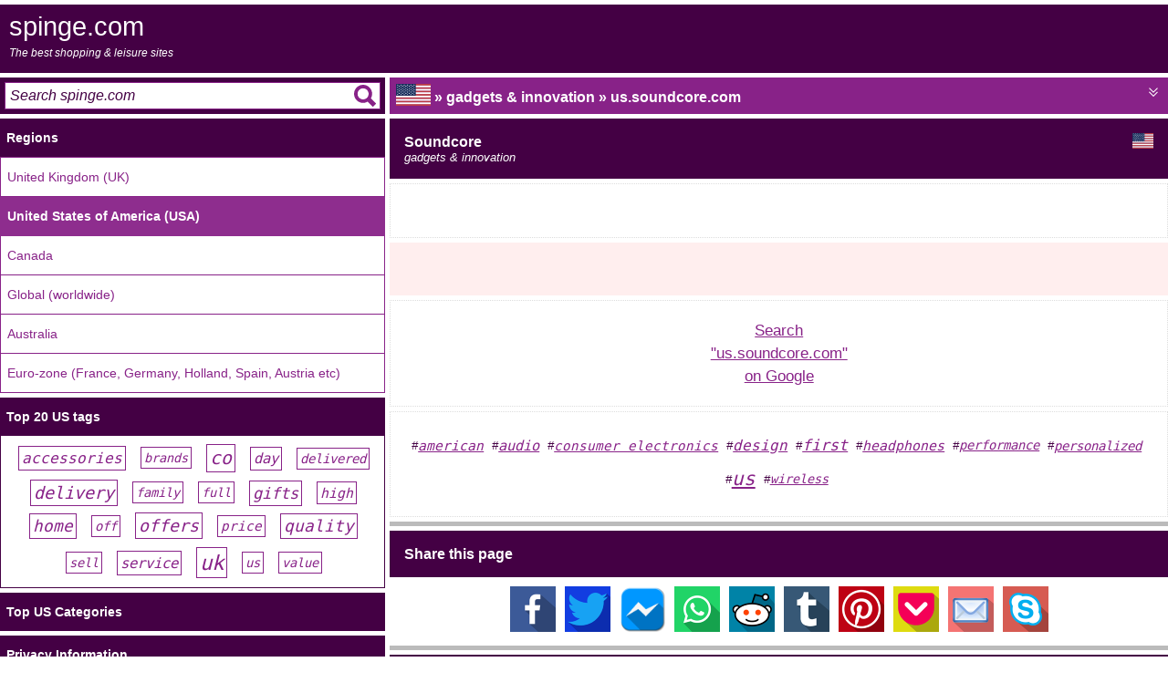

--- FILE ---
content_type: text/html; charset=utf-8
request_url: https://www.spinge.com/gadgets-innovation/Soundcore--5321595.htm
body_size: 5569
content:
<html lang="en" class="%%htcl%%"><head>
<title>Soundcore - us.soundcore.com - US gadgets & innovation</title>
<meta charset="utf-8">
<meta http-equiv="Content-Type" content="text/html; charset=UTF-8">
<meta name="viewport" content="width=device-width, height=device-height, initial-scale=1, user-scalable=no">
<meta name="robots" content="index,follow" />
<meta name="keywords" content="us.soundcore.com,us,first,design,audio,headphones,american,consumer electronics,personalized,performance,wireless,customized,speakers,studio,driver,true wireless,a3909,a3909011,grammy-award,liberty 2 pro,computer & electronics,gadgets & innovation,shop,US,a3909,a3909011,grammy-award,liberty 2 pro,true wireless" />
<meta name="description" content="us.soundcore.com, US gadgets & innovation" />
<meta property="og:title" content="Soundcore">
<meta property="og:description" content="us.soundcore.com - US gadgets & innovation">
<meta property="og:url" content="https://www.spinge.com/gadgets-innovation/Soundcore--5321595.htm">
<meta property="og:image" content="https://www.spinge.com/spinge.com.png">
<meta name="twitter:title" content="Soundcore">
<meta name="twitter:description" content="us.soundcore.com - US gadgets & innovation">
<meta name="twitter:image" content="https://www.spinge.com/spinge.com.png">
<meta name="twitter:card" content="summary_large_image">
<link rel="canonical" content="https://www.spinge.com/gadgets-innovation/Soundcore--5321595.htm" />
<link rel="stylesheet" type="text/css" href="/reboot.css" />
<style>h1{font-size:120%;margin-top:10px;margin-bottom:10px;}</style>
<script type="text/javascript" src="/reboot.js" ASYNC></script>
<meta name="verify-v1" content="+Nzf58T5k0QlQ3BWW4+iDytB7WC32VN8F/qnl1rBe4o=" />
<meta name="verification" content="ab6a843a79c199b4bc0e20acc64fac53" />
<meta name="google-site-verification" content="DOcE-7pu6Y-sXZy9_KedJB3Xis8kAuQryJztghQe5FM" />
<!-- TradeDoubler site verification 1248749 -->
<meta name="msvalidate.01" content="3E34C2519A7206DF8DDEB2BE444B2D0D" />
<script async src="//pagead2.googlesyndication.com/pagead/js/adsbygoogle.js"></script>
<script>
(adsbygoogle = window.adsbygoogle || []).push({
google_ad_client: "ca-pub-3891734730917860",
enable_page_level_ads: true
});
</script><link rel="alternate" href="https://www.spinge.com/gadgets-innovation/Soundcore--5321595.htm" hreflang="en-us" />


</head>
<body>
<div id="outer">

<div id="main" class="controls">
<div class="buts"><div id="mbut"></div></div>
spinge.com
<div id="strap">The best shopping &amp; leisure sites</div>
<div class="banstrip"></div>
</div>
<div id="row2">
<div id="menu" class="controls">
<form id="query" class="controls" method="get" onsubmit="return query()">
<input type="text" id="q" onfocus="window.inq=1;" onblur="delete window.inq" placeholder="Search spinge.com"/>
</form>
<hr />
<a href="/web-directory.htm"><h3>Regions</h3></a><a href="/shopping-and-leisure/UK.htm" class="chnk">United Kingdom (UK)</a><a href="/shopping-and-leisure/US.htm" class="chnk nth sel">United States of America (USA)</a><a href="/shopping-and-leisure/CA.htm" class="chnk nth">Canada</a><a href="/shopping-and-leisure/world.htm" class="chnk nth">Global (worldwide)</a><a href="/shopping-and-leisure/AU.htm" class="chnk nth">Australia</a><a href="/shopping-and-leisure/EU.htm" class="chnk nth">Euro-zone (France, Germany, Holland, Spain, Austria etc)</a><hr /><a href="/tags-us.htm"><h3>Top 20 US tags</h3></a><div class="cloud"> <span class="hash">#</span><a style="font-size:100.5%;" href="/tags-us/accessories.htm">accessories</a>  <span class="hash">#</span><a style="font-size:85%;" href="/tags-us/brands.htm">brands</a>  <span class="hash">#</span><a style="font-size:123.7%;" href="/tags-us/co.htm">co</a>  <span class="hash">#</span><a style="font-size:96.7%;" href="/tags-us/day.htm">day</a>  <span class="hash">#</span><a style="font-size:87.9%;" href="/tags-us/delivered.htm">delivered</a>  <span class="hash">#</span><a style="font-size:116.1%;" href="/tags-us/delivery.htm">delivery</a>  <span class="hash">#</span><a style="font-size:86.2%;" href="/tags-us/family.htm">family</a>  <span class="hash">#</span><a style="font-size:85.5%;" href="/tags-us/full.htm">full</a>  <span class="hash">#</span><a style="font-size:107.2%;" href="/tags-us/gifts.htm">gifts</a>  <span class="hash">#</span><a style="font-size:92.8%;" href="/tags-us/high.htm">high</a>  <span class="hash">#</span><a style="font-size:110.5%;" href="/tags-us/home.htm">home</a>  <span class="hash">#</span><a style="font-size:87.8%;" href="/tags-us/off.htm">off</a>  <span class="hash">#</span><a style="font-size:114.1%;" href="/tags-us/offers.htm">offers</a>  <span class="hash">#</span><a style="font-size:89.7%;" href="/tags-us/price.htm">price</a>  <span class="hash">#</span><a style="font-size:110.9%;" href="/tags-us/quality.htm">quality</a>  <span class="hash">#</span><a style="font-size:86.1%;" href="/tags-us/sell.htm">sell</a>  <span class="hash">#</span><a style="font-size:97.7%;" href="/tags-us/service.htm">service</a>  <span class="hash">#</span><a style="font-size:140%;" href="/tags-us/uk.htm">uk</a>  <span class="hash">#</span><a style="font-size:86.6%;" href="/tags-us/us.htm">us</a>  <span class="hash">#</span><a style="font-size:85.9%;" href="/tags-us/value.htm">value</a> </div><hr /><a href="/shopping-and-leisure/US.htm"><h3>Top US Categories</h3></a>
<hr />
<a href="/privacy.htm"><h3>Privacy Information</h3></a>
<hr />
</div><div id="panel">
<div id="buffer"></div>
<div id="sub" class="controls">
<div class="buts">
<div id="sbut"></div>
</div>
<img class="flagus" title="United States of America (USA)"/> &raquo; gadgets & innovation &raquo; us.soundcore.com
</div>
<div id="submenu" class="controls"><div id="rbuts" class="buts"><a href="/shopping-and-leisure/UK/gadgets-&-innovation.htm"><div><img class="flaguk" title="UK shopping & leisure sites" /></div></a><a href="/shopping-and-leisure/US/gadgets-&-innovation.htm"><div class="sel"><img class="flagus" title="US shopping & leisure sites" /></div></a><a href="/shopping-and-leisure/CA/gadgets-&-innovation.htm"><div><img class="flagca" title="CA shopping & leisure sites" /></div></a><a href="/shopping-and-leisure/world/gadgets-&-innovation.htm"><div><img class="flagworld" title="world shopping & leisure sites" /></div></a><a href="/shopping-and-leisure/AU/gadgets-&-innovation.htm"><div><img class="flagau" title="AU shopping & leisure sites" /></div></a><a href="/shopping-and-leisure/EU/gadgets-&-innovation.htm"><div><img class="flageu" title="EU shopping & leisure sites" /></div></a></div>
<hr /><a href="/shopping-and-leisure/US/gadgets-&-innovation.htm"><h3>US &raquo; gadgets & innovation</h3></a><a href="/gadgets-innovation/Soundcore--5321595.htm" class="chnk  sel">Soundcore</a><hr /><a href="/tags-us/us.htm"><h3>#us</h3></a><a href="/gadgets-innovation/TV-Cables--undefined.htm" class="chnk">TV Cables</a><a href="/gardening-and-DIY/Tooled-Up-branded-DIY-Trade-Tools-at-discount-prices--AW496.htm" class="chnk nth">Tooled Up - branded DIY & Trade Tools at discount prices</a><a href="/house-and-home/Lights4Fun-christmas-rope-fairy-lights--undefined.htm" class="chnk nth">Lights4Fun - christmas / rope / fairy lights</a><a href="/gadgets-innovation/Soundcore--5321595.htm" class="chnk nth sel">Soundcore</a><hr /><a href="/tags-us/first.htm"><h3>#first</h3></a><a href="/gardening-and-DIY/Tooled-Up-branded-DIY-Trade-Tools-at-discount-prices--AW496.htm" class="chnk">Tooled Up - branded DIY & Trade Tools at discount prices</a><a href="/gadgets-innovation/Soundcore--5321595.htm" class="chnk nth sel">Soundcore</a><hr /><a href="/tags-us/design.htm"><h3>#design</h3></a><a href="/precious-gifts/Purely-Diamonds-jewellery-platinum-yellow-white-gold--undefined.htm" class="chnk">Purely Diamonds - jewellery (platinum, yellow & white gold)</a><a href="/gadgets-innovation/Soundcore--5321595.htm" class="chnk nth sel">Soundcore</a>
</div>
<div id="fade" class="controls"></div>
<div id="body">

<div class="coTitle box"><img class="flagus" />Soundcore<i><br />gadgets & innovation</i></div><div class="box coDetail"><div class="inset insB"><iframe src="/phold.htm" border="0" iframeborder="0"></iframe></div><div class="inset insW"><iframe src="/ood.htm" iframeborder="0" frameborder="0"></iframe></div><a href="https://www.google.co.uk/search?q=us.soundcore.com&sa=Search&client=pub-3891734730917860&forid=1&channel=1525837228&ie=ISO-8859-1&oe=ISO-8859-1&num=3&cof=GALT%3A%23008000%3BGL%3A1%3BDIV%3A%23336699%3BVLC%3A663399%3BAH%3Acenter%3BBGC%3AFFFFFF%3BLBGC%3A336699%3BALC%3A0000FF%3BLC%3A0000FF%3BT%3A000000%3BGFNT%3A0000FF%3BGIMP%3A0000FF%3BFORID%3A1&hl=en" class="inset insA insHi" target="_blank" rel="nofollow">Search<br />"us.soundcore.com"<br />on Google</a><div class="inset insA"><div class="cloud"> <span class="hash">#</span><a style="font-size:91.3%;" href="/tags/american.htm">american</a>  <span class="hash">#</span><a style="font-size:95.3%;" href="/tags/audio.htm">audio</a>  <span class="hash">#</span><a style="font-size:89.1%;" href="/tags/consumer-electronics.htm">consumer electronics</a>  <span class="hash">#</span><a style="font-size:99.7%;" href="/tags/design.htm">design</a>  <span class="hash">#</span><a style="font-size:104.9%;" href="/tags/first.htm">first</a>  <span class="hash">#</span><a style="font-size:92.4%;" href="/tags/headphones.htm">headphones</a>  <span class="hash">#</span><a style="font-size:86.7%;" href="/tags/performance.htm">performance</a>  <span class="hash">#</span><a style="font-size:87.7%;" href="/tags/personalized.htm">personalized</a>  <span class="hash">#</span><a style="font-size:130%;" href="/tags/us.htm">us</a>  <span class="hash">#</span><a style="font-size:85%;" href="/tags/wireless.htm">wireless</a> </div></div></div><div class="edend"></div><div class="coTitle box">Share this page</div>
	<div class="scrmen"><a rel="nofollow" href="https://www.facebook.com/sharer.php?u=https%3A%2F%2Fwww.spinge.com%2Fgadgets-innovation%2FSoundcore--5321595.htm" title="Share to FaceBook" target="_blank" class="first"><img src="/shico/facebook.png" alt="Share to FaceBook" /></a><a rel="nofollow" href="https://twitter.com/intent/tweet?url=https%3A%2F%2Fwww.spinge.com%2Fgadgets-innovation%2FSoundcore--5321595.htm&text=Soundcore%20%3A%20us.soundcore.com%2C%20US%20gadgets%20%26%20innovation..&hashtags=us%2Cfirst%2Cdesign%2Caudio" title="Share to Twitter" target="_blank"><img src="/shico/twitter.png" alt="Share to Twitter" /></a><a rel="nofollow" href="fb-messenger://share/?link= https%3A%2F%2Fwww.spinge.com%2Fgadgets-innovation%2FSoundcore--5321595.htm" title="Share to Messenger" target="_blank"><img src="/shico/messenger.png" alt="Share to Messenger" /></a><a rel="nofollow" href="https://wa.me/?text=Soundcore%20%3A%20us.soundcore.com%2C%20US%20gadgets%20%26%20innovation..%20-%20https%3A%2F%2Fwww.spinge.com%2Fgadgets-innovation%2FSoundcore--5321595.htm" title="Share to WhatsApp" target="_blank"><img src="/shico/whatsapp.png" alt="Share to WhatsApp" /></a><a rel="nofollow" href="https://reddit.com/submit?url=https%3A%2F%2Fwww.spinge.com%2Fgadgets-innovation%2FSoundcore--5321595.htm&title=Soundcore" title="Share to Reddit" target="_blank"><img src="/shico/reddit.png" alt="Share to Reddit" /></a><a rel="nofollow" href="https://www.tumblr.com/widgets/share/tool?canonicalUrl=https%3A%2F%2Fwww.spinge.com%2Fgadgets-innovation%2FSoundcore--5321595.htm&title=Soundcore&caption=us.soundcore.com%2C%20US%20gadgets%20%26%20innovation..&tags=us%2Cfirst%2Cdesign%2Caudio" title="Share to Tumblr" target="_blank"><img src="/shico/tumblr.png" alt="Share to Tumblr" /></a><a rel="nofollow" href="https://pinterest.com/pin/create/button/?url=https%3A%2F%2Fwww.spinge.com%2Fgadgets-innovation%2FSoundcore--5321595.htm" title="Share to Pinterest" target="_blank"><img src="/shico/pinterest.png" alt="Share to Pinterest" /></a><a rel="nofollow" href="https://getpocket.com/edit?url=https%3A%2F%2Fwww.spinge.com%2Fgadgets-innovation%2FSoundcore--5321595.htm" title="Share to Pocket" target="_blank"><img src="/shico/getpocket.png" alt="Share to Pocket" /></a><a rel="nofollow" href="/cdn-cgi/l/email-protection#[base64]" title="Share to EMail" target="_blank"><img src="/shico/email.png" alt="Share to EMail" /></a><a rel="nofollow" href="https://web.skype.com/share?url=https%3A%2F%2Fwww.spinge.com%2Fgadgets-innovation%2FSoundcore--5321595.htm&text=Soundcore%20%3A%20us.soundcore.com%2C%20US%20gadgets%20%26%20innovation.." title="Share to Skype" target="_blank"><img src="/shico/skype.png" alt="Share to Skype" /></a></div><div class="edend"></div><div class="coTitle box" id="tbtop" onclick="window.mode('tbox')"><span class="ico"></span>Mis-typed your search?</div>
		<div class="sm inset" id="tbox">us.soundcore.com su.soundcore.com u.ssoundcore.com uss.oundcore.com us.osundcore.com us.suondcore.com us.sonudcore.com us.soudncore.com us.souncdore.com us.soundocre.com us.soundcroe.com us.soundcoer.com us.soundcor.ecom us.soundcorec.om us.soundcore.ocm us.soundcore.cmo .susoundcore.com usos.undcore.com us.uosndcore.com us.snuodcore.com us.sodnucore.com us.soucdnore.com us.sounocdre.com us.soundroce.com us.soundcero.com us.soundco.ercom us.soundcorc.eom us.soundcoreoc.m us.soundcore.moc ss.uoundcore.com uo.ssundcore.com ususo.ndcore.com us.nousdcore.com us.sdunocore.com us.socnduore.com us.souodcnre.com us.sounrcode.com us.soundeorc.com us.soundc.reocom us.soundcoce.rom us.soundcoro.cem us.soundcoremco. s.suoundcore.com uos.sundcore.com usuos.ndcore.com us.nuosdcore.com us.sdnuocore.com us.socdnuore.com us.souocdnre.com us.sounrocde.com us.sounderoc.com us.soundc.erocom us.soundcoc.erom us.soundcoroc.em us.soundcoremoc. sus.oundcore.com su.osundcore.com su.suondcore.com su.sonudcore.com su.soudncore.com su.souncdore.com su.soundocre.com su.soundcroe.com su.soundcoer.com su.soundcor.ecom su.soundcorec.om su.soundcore.ocm su.soundcore.cmo u.sosundcore.com u.ssuondcore.com u.ssonudcore.com u.ssoudncore.com u.ssouncdore.com u.ssoundocre.com u.ssoundcroe.com u.ssoundcoer.com u.ssoundcor.ecom u.ssoundcorec.om u.ssoundcore.ocm u.ssoundcore.cmo uss.uondcore.com uss.onudcore.com uss.oudncore.com uss.ouncdore.com uss.oundocre.com uss.oundcroe.com uss.oundcoer.com uss.oundcor.ecom uss.oundcorec.om uss.oundcore.ocm uss.oundcore.cmo us.osnudcore.com us.osudncore.com us.osuncdore.com us.osundocre.com us.osundcroe.com us.osundcoer.com us.osundcor.ecom us.osundcorec.om us.osundcore.ocm us.osundcore.cmo us.suodncore.com us.suoncdore.com us.suondocre.com us.suondcroe.com us.suondcoer.com us.suondcor.ecom us.suondcorec.om us.suondcore.ocm us.suondcore.cmo us.sonucdore.com us.sonudocre.com us.sonudcroe.com us.sonudcoer.com us.sonudcor.ecom us.sonudcorec.om us.sonudcore.ocm us.sonudcore.cmo us.soudnocre.com us.soudncroe.com us.soudncoer.com us.soudncor.ecom us.soudncorec.om us.soudncore.ocm us.soudncore.cmo us.souncdroe.com us.souncdoer.com us.souncdor.ecom us.souncdorec.om us.souncdore.ocm us.souncdore.cmo us.soundocer.com us.soundocr.ecom us.soundocrec.om us.soundocre.ocm us.soundocre.cmo us.soundcro.ecom us.soundcroec.om us.soundcroe.ocm us.soundcroe.cmo us.soundcoerc.om us.soundcoer.ocm us.soundcoer.cmo us.soundcor.eocm us.soundcor.ecmo us.soundcorec.mo s.usoundcore.com u.ssoundcore.com usso.undcore.com us.ousndcore.com us.sunodcore.com us.sonducore.com us.soudcnore.com us.souncodre.com us.soundorce.com us.soundcreo.com us.soundcoe.rcom us.soundcor.ceom us.soundcoreco.m us.soundcore.omc .ussoundcore.com uss.oundcore.com uso.sundcore.com us.usondcore.com us.snoudcore.com us.soduncore.com us.soucndore.com us.sounodcre.com us.soundrcoe.com us.soundceor.com us.soundco.recom us.soundcorce.om us.soundcoreo.cm us.soundcore.mco s.soundcore.com u.soundcore.com ussoundcore.com us.oundcore.com us.sundcore.com us.sondcore.com us.soudcore.com us.souncore.com us.soundore.com us.soundcre.com us.soundcoe.com us.soundcor.com us.soundcorecom us.soundcore.om us.soundcore.cm us.soundcore.co uus.soundcore.com uss.soundcore.com us..soundcore.com us.ssoundcore.com us.sooundcore.com us.souundcore.com us.sounndcore.com us.sounddcore.com us.soundccore.com us.soundcoore.com us.soundcorre.com us.soundcoree.com us.soundcore..com us.soundcore.ccom us.soundcore.coom us.soundcore.comm ys.soundcore.com is.soundcore.com ua.soundcore.com ud.soundcore.com us.aoundcore.com us.doundcore.com us.siundcore.com us.spundcore.com us.soyndcore.com us.soindcore.com us.soubdcore.com us.soumdcore.com us.sounscore.com us.sounfcore.com us.soundxore.com us.soundvore.com us.soundcire.com us.soundcpre.com us.soundcoee.com us.soundcote.com us.soundcorw.com us.soundcorr.com us.soundcore.xom us.soundcore.vom us.soundcore.cim us.soundcore.cpm us.soundcore.con uys.soundcore.com uis.soundcore.com usa.soundcore.com usd.soundcore.com us.saoundcore.com us.sdoundcore.com us.soiundcore.com us.sopundcore.com us.souyndcore.com us.souindcore.com us.sounbdcore.com us.sounmdcore.com us.soundscore.com us.soundfcore.com us.soundcxore.com us.soundcvore.com us.soundcoire.com us.soundcopre.com us.soundcoree.com us.soundcorte.com us.soundcorew.com us.soundcorer.com us.soundcore.cxom us.soundcore.cvom us.soundcore.coim us.soundcore.copm us.soundcore.comn yus.soundcore.com ius.soundcore.com uas.soundcore.com uds.soundcore.com us.asoundcore.com us.dsoundcore.com us.sioundcore.com us.spoundcore.com us.soyundcore.com us.soiundcore.com us.soubndcore.com us.soumndcore.com us.sounsdcore.com us.sounfdcore.com us.soundxcore.com us.soundvcore.com us.soundciore.com us.soundcpore.com us.soundcoere.com us.soundcotre.com us.soundcorwe.com us.soundcorre.com us.soundcore.xcom us.soundcore.vcom us.soundcore.ciom us.soundcore.cpom us.soundcore.conm sy.soundcore.com y.ssoundcore.com yss.oundcore.com ys.osundcore.com ys.suondcore.com ys.sonudcore.com ys.soudncore.com ys.souncdore.com ys.soundocre.com ys.soundcroe.com ys.soundcoer.com ys.soundcor.ecom ys.soundcorec.om ys.soundcore.ocm ys.soundcore.cmo si.soundcore.com i.ssoundcore.com iss.oundcore.com is.osundcore.com is.suondcore.com is.sonudcore.com is.soudncore.com is.souncdore.com is.soundocre.com is.soundcroe.com is.soundcoer.com is.soundcor.ecom is.soundcorec.om is.soundcore.ocm is.soundcore.cmo au.soundcore.com u.asoundcore.com uas.oundcore.com ua.osundcore.com ua.suondcore.com ua.sonudcore.com ua.soudncore.com ua.souncdore.com ua.soundocre.com ua.soundcroe.com ua.soundcoer.com ua.soundcor.ecom ua.soundcorec.om ua.soundcore.ocm ua.soundcore.cmo du.soundcore.com u.dsoundcore.com uds.oundcore.com ud.osundcore.com ud.suondcore.com ud.sonudcore.com ud.soudncore.com ud.souncdore.com ud.soundocre.com ud.soundcroe.com ud.soundcoer.com ud.soundcor.ecom ud.soundcorec.om ud.soundcore.ocm ud.soundcore.cmo su.aoundcore.com u.saoundcore.com usa.oundcore.com us.oaundcore.com us.auondcore.com us.aonudcore.com us.aoudncore.com us.aouncdore.com us.aoundocre.com us.aoundcroe.com us.aoundcoer.com us.aoundcor.ecom us.aoundcorec.om us.aoundcore.ocm us.aoundcore.cmo su.doundcore.com u.sdoundcore.com usd.oundcore.com us.odundcore.com us.duondcore.com us.donudcore.com us.doudncore.com us.douncdore.com us.doundocre.com us.doundcroe.com us.doundcoer.com us.doundcor.ecom us.doundcorec.om us.doundcore.ocm us.doundcore.cmo su.siundcore.com u.ssiundcore.com uss.iundcore.com us.isundcore.com us.suindcore.com us.sinudcore.com us.siudncore.com us.siuncdore.com us.siundocre.com us.siundcroe.com us.siundcoer.com us.siundcor.ecom us.siundcorec.om us.siundcore.ocm us.siundcore.cmo su.spundcore.com u.sspundcore.com uss.pundcore.com us.psundcore.com us.supndcore.com us.spnudcore.com us.spudncore.com us.spuncdore.com us.spundocre.com us.spundcroe.com us.spundcoer.com us.spundcor.ecom us.spundcorec.om us.spundcore.ocm us.spundcore.cmo su.soyndcore.com u.ssoyndcore.com uss.oyndcore.com us.osyndcore.com us.syondcore.com us.sonydcore.com us.soydncore.com us.soyncdore.com us.soyndocre.com us.soyndcroe.com us.soyndcoer.com us.soyndcor.ecom us.soyndcorec.om us.soyndcore.ocm us.soyndcore.cmo su.soindcore.com u.ssoindcore.com uss.oindcore.com us.osindcore.com us.siondcore.com us.sonidcore.com us.soidncore.com us.soincdore.com us.soindocre.com us.soindcroe.com us.soindcoer.com us.soindcor.ecom us.soindcorec.om us.soindcore.ocm us.soindcore.cmo su.soubdcore.com u.ssoubdcore.com uss.oubdcore.com us.osubdcore.com us.suobdcore.com us.sobudcore.com us.soudbcore.com us.soubcdore.com us.soubdocre.com us.soubdcroe.com us.soubdcoer.com us.soubdcor.ecom us.soubdcorec.om us.soubdcore.ocm us.soubdcore.cmo su.soumdcore.com u.ssoumdcore.com uss.oumdcore.com us.osumdcore.com us.suomdcore.com us.somudcore.com us.soudmcore.com us.soumcdore.com us.soumdocre.com us.soumdcroe.com us.soumdcoer.com us.soumdcor.ecom us.soumdcorec.om us.soumdcore.ocm us.soumdcore.cmo su.sounscore.com u.ssounscore.com uss.ounscore.com us.osunscore.com us.suonscore.com us.sonuscore.com us.sousncore.com us.souncsore.com us.sounsocre.com us.sounscroe.com us.sounscoer.com us.sounscor.ecom us.sounscorec.om us.sounscore.ocm us.sounscore.cmo su.sounfcore.com u.ssounfcore.com uss.ounfcore.com us.osunfcore.com us.suonfcore.com us.sonufcore.com us.soufncore.com us.souncfore.com us.sounfocre.com us.sounfcroe.com us.sounfcoer.com us.sounfcor.ecom us.sounfcorec.om us.sounfcore.ocm us.sounfcore.cmo su.soundxore.com u.ssoundxore.com uss.oundxore.com us.osundxore.com us.suondxore.com us.sonudxore.com us.soudnxore.com us.sounxdore.com us.soundoxre.com us.soundxroe.com us.soundxoer.com us.soundxor.ecom us.soundxorec.om us.soundxore.ocm us.soundxore.cmo su.soundvore.com u.ssoundvore.com uss.oundvore.com us.osundvore.com us.suondvore.com us.sonudvore.com us.soudnvore.com us.sounvdore.com us.soundovre.com us.soundvroe.com us.soundvoer.com us.soundvor.ecom us.soundvorec.om us.soundvore.ocm us.soundvore.cmo su.soundcire.com u.ssoundcire.com uss.oundcire.com us.osundcire.com us.suondcire.com us.sonudcire.com us.soudncire.com us.souncdire.com us.soundicre.com us.soundcrie.com us.soundcier.com us.soundcir.ecom us.soundcirec.om us.soundcire.ocm us.soundcire.cmo su.soundcpre.com u.ssoundcpre.com uss.oundcpre.com us.osundcpre.com us.suondcpre.com us.sonudcpre.com us.soudncpre.com us.souncdpre.com us.soundpcre.com us.soundcrpe.com us.soundcper.com us.soundcpr.ecom us.soundcprec.om us.soundcpre.ocm us.soundcpre.cmo su.soundcoee.com u.ssoundcoee.com uss.oundcoee.com us.osundcoee.com us.suondcoee.com us.sonudcoee.com us.soudncoee.com us.souncdoee.com us.soundocee.com us.soundceoe.com us.soundcoe.ecom us.soundcoeec.om us.soundcoee.ocm us.soundcoee.cmo su.soundcote.com u.ssoundcote.com uss.oundcote.com us.osundcote.com us.suondcote.com us.sonudcote.com us.soudncote.com us.souncdote.com us.soundocte.com us.soundctoe.com us.soundcoet.com us.soundcot.ecom us.soundcotec.om us.soundcote.ocm us.soundcote.cmo su.soundcorw.com u.ssoundcorw.com uss.oundcorw.com us.osundcorw.com us.suondcorw.com us.sonudcorw.com us.soudncorw.com us.souncdorw.com us.soundocrw.com us.soundcrow.com us.soundcowr.com us.soundcor.wcom us.soundcorwc.om us.soundcorw.ocm us.soundcorw.cmo su.soundcorr.com u.ssoundcorr.com uss.oundcorr.com us.osundcorr.com us.suondcorr.com us.sonudcorr.com us.soudncorr.com us.souncdorr.com us.soundocrr.com us.soundcror.com us.soundcor.rcom us.soundcorrc.om us.soundcorr.ocm us.soundcorr.cmo su.soundcore.xom u.ssoundcore.xom uss.oundcore.xom us.osundcore.xom us.suondcore.xom us.sonudcore.xom us.soudncore.xom us.souncdore.xom us.soundocre.xom us.soundcroe.xom us.soundcoer.xom us.soundcor.exom us.soundcorex.om us.soundcore.oxm us.soundcore.xmo su.soundcore.vom u.ssoundcore.vom uss.oundcore.vom us.osundcore.vom us.suondcore.vom us.sonudcore.vom us.soudncore.vom us.souncdore.vom us.soundocre.vom us.soundcroe.vom us.soundcoer.vom us.soundcor.evom us.soundcorev.om us.soundcore.ovm us.soundcore.vmo su.soundcore.cim u.ssoundcore.cim uss.oundcore.cim us.osundcore.cim us.suondcore.cim us.sonudcore.cim us.soudncore.cim us.souncdore.cim us.soundocre.cim us.soundcroe.cim us.soundcoer.cim us.soundcor.ecim us.soundcorec.im us.soundcore.icm us.soundcore.cmi su.soundcore.cpm u.ssoundcore.cpm uss.oundcore.cpm us.osundcore.cpm us.suondcore.cpm us.sonudcore.cpm us.soudncore.cpm us.souncdore.cpm us.soundocre.cpm us.soundcroe.cpm us.soundcoer.cpm us.soundcor.ecpm us.soundcorec.pm us.soundcore.pcm us.soundcore.cmp su.soundcore.con u.ssoundcore.con uss.oundcore.con us.osundcore.con us.suondcore.con us.sonudcore.con us.soudncore.con us.souncdore.con us.soundocre.con us.soundcroe.con us.soundcoer.con us.soundcor.econ us.soundcorec.on us.soundcore.ocn us.soundcore.cno           </div><div class="edend"></div>
</div>
</div>
</div>
</div>
<script data-cfasync="false" src="/cdn-cgi/scripts/5c5dd728/cloudflare-static/email-decode.min.js"></script><script src="https://cdn.jsdelivr.net/npm/lozad/dist/lozad.min.js"></script>
<script>lozad('.lozad', {loaded:function(el){
try { var img = new Image(); img.src = el.getAttribute('data-src');
img.addEventListener('error', function(e){ el.style.display='none'; }, false);
}catch(e){console.log(e);}
if(typeof el.onload=='function')el.onload(el);
}}).observe();</script>
<script defer src="https://static.cloudflareinsights.com/beacon.min.js/vcd15cbe7772f49c399c6a5babf22c1241717689176015" integrity="sha512-ZpsOmlRQV6y907TI0dKBHq9Md29nnaEIPlkf84rnaERnq6zvWvPUqr2ft8M1aS28oN72PdrCzSjY4U6VaAw1EQ==" data-cf-beacon='{"version":"2024.11.0","token":"4fe8459f969a41889775c7b99506bd92","r":1,"server_timing":{"name":{"cfCacheStatus":true,"cfEdge":true,"cfExtPri":true,"cfL4":true,"cfOrigin":true,"cfSpeedBrain":true},"location_startswith":null}}' crossorigin="anonymous"></script>
</body>
</html>



--- FILE ---
content_type: text/html; charset=utf-8
request_url: https://www.google.com/recaptcha/api2/aframe
body_size: 269
content:
<!DOCTYPE HTML><html><head><meta http-equiv="content-type" content="text/html; charset=UTF-8"></head><body><script nonce="IBWhGe0HVjLjDgnGU0I33g">/** Anti-fraud and anti-abuse applications only. See google.com/recaptcha */ try{var clients={'sodar':'https://pagead2.googlesyndication.com/pagead/sodar?'};window.addEventListener("message",function(a){try{if(a.source===window.parent){var b=JSON.parse(a.data);var c=clients[b['id']];if(c){var d=document.createElement('img');d.src=c+b['params']+'&rc='+(localStorage.getItem("rc::a")?sessionStorage.getItem("rc::b"):"");window.document.body.appendChild(d);sessionStorage.setItem("rc::e",parseInt(sessionStorage.getItem("rc::e")||0)+1);localStorage.setItem("rc::h",'1768412351496');}}}catch(b){}});window.parent.postMessage("_grecaptcha_ready", "*");}catch(b){}</script></body></html>

--- FILE ---
content_type: text/css; charset=utf-8
request_url: https://www.spinge.com/reboot.css
body_size: 2545
content:
#preca, .sdefer {display:none;}
#Xall {width:100%;position:absolute;height:100%;background:red;}
*{box-sizing:border-box;font-size:14px;line-height:1.2;font-family:verdana,arial,sans-serif;padding:0;margin:0;}
img, a, div {border:0;}
a{}
@media screen and (min-width: 800px) {
*{font-size:14px;}
}
@media screen and (min-width: 1200px) {
*{font-size:16px;}
}
@media screen and (min-width: 1400px) {
*{font-size:18px;}
}
iframe {height:18px;width:100%;border:0;margin:0;}
iframe.wan {height:80px;}
body{padding:0;margin:0;border:0;background:white}
#body{text-align:center;}
.box {width:100%;padding:5px;margin:0;border-left:1px solid #404; border-right:1px solid #404;border-bottom:1px solid #404;clear:both;display:block;}
.flr {float:right;}
.box hemmed {border-top:0;}
.box complete {border-bottom:1px solid #404;}
#menu a, #submenu a, .inset a, span.hash, .cloud {line-height:2 !important;vertical-align:middle;}
span.hash {font-weight:xbold;font-size:80%;font-style:italic;text-decoration:none;}
#menu h3 a {font-size:90%;}
.cloud {font-style:italic;}
.inset {border:1px dotted #DDD;padding:20px;Xmargin:10px;margin-top:5px;font-size:105%;display:block;vertical-align:middle;line-height:1.5;overflow:hidden;}
.insA {text-align:center;}
.insA .img{border-bottom:5px solid #404;padding-bottom:10px;width:auto;height:auto;max-width:100%;display:inline-block;margin:10px;margin-left:auto;margin-right:auto;overflow-x:auto;}
.insB {text-align:justify;}
p{border:1px dotted #DDD;padding:20px;margin:10px;font-size:105%;display:block;vertical-align:middle;line-height:1.5;overflow:hidden;text-align:justify;}
.insC {text-align:left;}
.insM{text-align:right;font-size:80%;}
a.isM{float:right;font-size:80%;margin-left:15px;}
.link {cursor:pointer;}
.XinsHi {border:1px solid #404;border-left:0px;border-right:0px;}
.XinsHi {Xborder:1px dashed #404;padding:12px;border-left:0;border-right:0;padding-left:0;padding-right:0;}
.insW{border:0;background:#FEE; color:red;font-style:italic;text-align:center;}
.sm {font-size:70%;color:#AAA;}
.inset.sm {margin:5px;}
#tbtop .ico{float:right;background-image:url('minimenu2.svg');background-repeat:no-repeat;background-size:10px 10px;background-position:right;display:inline-block;width:16px;height:16px;}
#tbox{display:none;height:50%;overflow-y:auto;}
body.tbox #tbtop .ico{background-image:url('minimenu2_alt.svg');}
body.tbox #tbox {display:block !important;}
a.sel {text-decoration:none;font-weight:bold;cursor:default;opacity:0.95;}
a {white-space:normal;}
.coTitle{text-align:left;border:1px solid #404;margin-top:1px;background:#404;color:#fff;height:auto;font-size:100%;padding:15px;font-weight:bold;}
.coTitle a{color:#fff;font-size:100%;}
.coTitle a:visited{color:#fff}
.coTitle img {float:right;height:17px;width:auto;margin-left:2px;}
.coTitle h2 {text-align:left;font-size:130%;display:inline-block;}
.coTitle i {font-weight:normal;font-size:80%;}
.coDetail{background:white;color:#404;margin-bottom:0px;padding-top:0px;}
.coDetail {border:0;margin:0;}
.coDetail a{color:#828;}
.coDetail a.sel{color:#404;}
.coDetail a:visited{color:#828}
.coDetail img {display:block;margin:auto;}
.coDomain{background:#828;color:#fff;text-align:center;font-size:120%; margin-bottom:8px;}
.coDomain a{color:#fff}
.coDomain a.sel{color:#fff}
.coDomain a:visited{color:#fff}
.coTags{background:white;color:#404;text-align:center;}
.coTags a, .inset .cloud a{color:#828}
.coTags a.sel, .inset .cloud a.sel{color:#404 !important;}
.coTags a:visited, .inset .cloud a:visited{color:#828;}
.coTags img {float:right;height:14px;width:auto;margin-left:2px;}
#sub {height:40px;}
.spacer{display:none;height:7px;}
#submenu .spacer {display:block;background:white}
h2.stri, h3.stri, h2.info {margin-top:0px;margin-bottom:0px;padding:7px;color:#fff;background:#404;text-align:center;border:0;vertical-align:middle;margin-top:1px;}
h2.Xdub, h2.info {border-top:8px solid #404;margin-top:1px;height:60px;}
h2.info {font-size:130%; margin-top:0;background:#828;color:#fff;border-top:0;padding-top:8px;height:40px;}
h3.stri {text-align:left;}
h2.stri {font-size:90%}
h2.stri.dub {height:48px;}
h2.stri a{color:#fff;font-size:90%;text-decoration:none;vertical-align:middle;display:inline-block;width:80px;background:#828;padding:7px;text-align:center;height:34px;}
.dum {display:inline-block;width:80px;padding:10px;height:34px}
h2.stri a:visited{color:#fff}
h2 i {font-size:80%;font-weight:normal;}
.flr {float:right;clear:none;}
.fll {float:left;clear:none;}
hr {clear:both;}
.controls {display:block;width:100%;padding:7px;padding-bottom:0;background:#404;color:#fff;overflow:hidden;white-space:nowrap;margin-bottom:0;}
h1,h2,h3 {text-align:center;}
#Xquery,#menu,#submenu {display:none;}
#query {clear:both;display:inline-block;width:100%;height:40px;float:left;padding:0;border:5px solid #404;}
#query #q {clear:both;width:100%;height:100%;
color:#828;border:1px solid #828;background-color: #fff;
font-size:100%;padding:5px;
background-repeat:no-repeat;background-size:32px 32px;background-position:right;
background-image:url('query2.svg');
}
#query #q::placeholder { color:#404; font-style: italic; }
#main {height:auto;font-size:180%;font-family:Helvetica,Verdana;}
#sub {
font-size:100%;font-weight:bold;
text-align:left;background:#828;color:#fff;cursor:pointer;
}
.banstrip {
width:100%;height:60px;
background-color:red;
background-repeat:no-repeat;background-size:468px 60px;background-position:center;
background-image:url('minimenu1.svg');overflow:hidden;float:right;max-width:468px;
display:none;
}
#main {cursor:pointer;}
#strap {font-size:42%;font-style:italic;padding-top:5px;margin-bottom:15px;clear:none;Xcolor:#404;}
#submenu {vertical-align:middle;}
#submenu .cloud {padding:20px;vertical-align:middle;}
.cloud {white-space:normal !important;text-align:center;clear:both;width:100%;}
.cloud a {white-space:nowrap;margin:5px;margin-left:0;font-family:monospace !important;}
#buffer {display:none;}
#fade {height:1px;border-bottom:0px solid #404;}
#fadeOld {background:white;height:2px;background:#828;
background:linear-gradient(to bottom, #828, rgba(255,255,255,0));
}
hr {border:0;margin:0;margin-left:-7px;margin-right:-7px;height:1px;background:white;}
.buts {float:right;text-align:right;white-space:nowrap;display:inline-block;}
.buts div {height:100%;width:auto;cursor:pointer; display:inline-block; margin:0;}
#main .buts, #query.buts {background:#404;padding:0;height:48px;position:relative;left:8px;top:-6px;}
#main .buts div, #query.buts div {width:48px;}
#sub .buts {background:#828;padding:0;height:32px;position:relative;left:7px;top:-7px;}
#sub .buts div {width:32px;}
#rbuts {background:#828;display:block;float:none;text-align:center;margin:0;padding:7px;height:46px;}
#rbuts div {width:auto;padding:4px;height:100%;}
#rbuts img {height:100%;width:36px;;}
#rbuts div.sel {border:1px solid #fff;padding:3px;}
#sub img{height:24px;width:38px;vertical-align:bottom}
#menu ,#submenu{padding:0;background:#fff;}
#menu .cloud, #submenu .cloud {padding:5px;background:#fff;border:1px solid #404;border-top:0;}
#menu .cloud a, #submenu .cloud a {padding:3px;text-decoration:none;}
#menu .cloud a{background:#fff;color:#828;border:1px solid #828}
#menu .cloud a.sel {color:#fff;background:#828;xborder:0;}
#submenu .cloud a{background:#fff;color:#828;border:1px solid #828}
#submenu .cloud a.sel {color:#fff;background:#828;xborder:0;}
#menu h3, #submenu h3 {background:#404;height:40px;padding:6px;display:block;}
#menu a, #submenu a {text-decoration:none;}
#menu a h3, #submenu a h3 {color:#fff;padding:7px;text-align:left;display:block;height:auto;font-size:90%;line-height:2;}
#menu a, #submenu a {}
#Xsubmenu{background:#828;color:#fff;}
a.chnk {font-size:89%;display:block;width:auto;padding:7px;
background:#fff;color:#828;text-decoration:none;border:1px solid #828}
a.chnk:visited {color:#828}
a.chnk.sel{
color:#fff;background:#828;
}
a.chnk.nth {border-top:0;}
a.ins {display:block;width:auto;font-size:90%;margin:0;margin-left:7px;margin-right:7px;padding-left:17px;padding-right:17px;
background:#828;color:#fff;}
}
a.ins:visited {color:#fff;}
a.ins.sel {border-left:1px solid #404; border-right:1px solid #404; }
a.ins.nth {border-top:1px solid #404;}
a.ins2 {display:block;width:auto;font-size:90%;margin:0;margin-left:17px;margin-right:17px;padding-left:10px;padding-right:10px;
color:#fff;text-decoration:none;
}
a.ins2:visited {color:#fff;}
a.ins2.nth {border-top:1px solid #404;}
a.ins2.sel {color:#fff;}
h2.info {Xmargin-top:5px;}
#qbut, #mbut, #xbut, #gbut, .qbut{display:inline-block; background-repeat:no-repeat;background-size:32px 32px;background-position:center;}
#qbut {background-image:url('query1.svg');}
.qbut {background-image:url('query1.svg');background-size:100% 100%;vertical-align:bottom;width:20px;height:20px;}
#mbut {background-image:url('burger1.svg');}
#xbut {background-image:url('close.svg');background-size:40px 40px;}
#gbut {background-image:url('go.svg');}
#sbut {background-image:url('minimenu1.svg');
background-repeat:no-repeat;background-size:10px 10px;background-position:center;}
#query {display:none;}
body.menu #qbut {}
body.menu #mbut {background-image:url('close.svg');
background-repeat:no-repeat;background-size:24px 24px;background-position:center;}
body.menu #sbut {}
body.menu #query {display:block;}
body.menu #menu {display:block;}
body.menu #body {display:none;}
body.menu #sub {display:none;}
body.menu #fade {display:none;}
body.menu #banstrip {display:block !important;}
body.submenu #qbut {}
body.submenu #mbut {}
body.submenu #sbut {background-image:url('minimenu1_alt.svg');}
body.submenu #submenu {display:block;}
body.submenu #body {display:none;}
body.query #query {display:inline-block;width:100%;height:48px;}
body.query #body {display:none;}
html.info #sub{display:none !important;}
html.info #fade{display:none !important;}
html.info h2.stri.dub {margin-top:0;}
#xmenu{top:32px;height:auto;padding:0;}
#fade{display:none;}
.ed b{color:#828;}
.coDetail{padding-bottom:4px;}
div.edend {background-color:#BBB;height:5px;margin-top:1px;margin-bottom:1px;}
.fordesk{display:none;}
@media screen and (min-width: 800px) {
.fordesk{display:inline;}
.formob{display:none;}
#outer{position:relative;margin-left:10px;margin-right:10px;max-width:1280px;}
#main{width:100%;height:auto;margin-top:5px;padding-left:10px;}
#menu{display:inline-block;float:left;width:33%;margin-top:5px;}
#panel{width:66%;float:right;display:inline-block;margin-top:5px;}
#panel{width:calc(67% - 5px);}
.coTitle, h2.stri, h3.stri, h2.info {margin-top:5px;}
#mbut{display:none;}
#banstrip{display:inline-block !important;margin-bottom:5px;}
body.menu #body {display:block;}
body.menu #sub {display:block;}
body.menu #fade {display:block;}
Xbody.submenu #body {display:block;}
#query {display:block;}
#row2 {}
#tbox{height:auto;}
hr{height:5px;}
.edend {margin-top:5px !important;}
/*
.coDetail {border:1px solid #404;border-top:0px;margin-top:0px;padding-top:5px;}
.coTitle{margin-bottom:0;}
*/
.coDetail {padding:0;}
.inset.sm {margin-left:0;margin-right:0;}
}
@media screen and (min-width: 1280px) {
#outer{position:relative;margin:auto;}
}
.scrmen {white-space:nowrap;overflow-x:auto;text-align:center;padding:10px;}
.scrmen a {white-space:nowrap;margin-left:10px;}
.scrmen a.first {margin-left:0px;}
.scrmen img {width:50px;}
.flagworld, .flagworld:after {content: url('flag/world.svg');}
.flaguk, .flaguk:after {content: url('flag/uk.svg');}
.flagus, .flagus:after {content: url('flag/us.svg');}
.flageu, .flageu:after {content: url('flag/eu.svg');}
.flagau, .flagau:after {content: url('flag/au.svg');}
.flagca, .flagca:after {content: url('flag/ca.svg');}



--- FILE ---
content_type: application/javascript; charset=utf-8
request_url: https://www.spinge.com/reboot.js
body_size: 1263
content:
location.query={},location.search&&location.search.slice(1).split("&").forEach(function(t){t=t.split("=");location.query[t[0]]=t[1]}),(t=>{t=t||window;var n=[],o=!1,a=!1;function c(){if(!o){o=!0;for(var t=0;t<n.length;t++)n[t].fn.call(window,n[t].ctx);n=[]}}function d(){"complete"===document.readyState&&c()}t.docReady=function(t,e){if("function"!=typeof t)throw new TypeError("callback for docReady(fn) must be a function");o?setTimeout(function(){t(e)},1):(n.push({fn:t,ctx:e}),"complete"===document.readyState||!document.attachEvent&&"interactive"===document.readyState?setTimeout(c,1):a||(document.addEventListener?(document.addEventListener("DOMContentLoaded",c,!1),window.addEventListener("load",c,!1)):(document.attachEvent("onreadystatechange",d),window.attachEvent("onload",c)),a=!0))}})(window);

var $$=getRefToDiv=getRefToElement=function(e){return document.layers?document.layers[e]:document.getElementById?document.getElementById(e):!!document.all&&document.all[e]},click=function(e,t){(e="string"==typeof e?$$(e):e)&&e.addEventListener("click",t)};

var $$=getRefToDiv=getRefToElement=function(t){return document.layers?document.layers[t]:document.getElementById?document.getElementById(t):!!document.all&&document.all[t]},dbug=0!=location.host.indexOf("www."),slotid=0,Q=location.search;function mod(t,n){if(n<1)return 0;for(;n<=t;)t-=n;return t}function banListen(t,n,e){var o=$$(e=e||"LPAPI"+slotid);o?o.style.textAlign="center":(document.write('<div id="'+e+'" ></div>'),(o=$$(e)).style="display:none;width:"+(t||"100%")+";height:"+(n||"100%")+";text-align:center;"),window[e+"ok"]=function(t){if(!t.INS)return console.log("Unexpected RES",t);var n=t.INS.length;function e(){slotid=mod(slotid,n),dbug&&console.log("Showing "+slotid),h=t.INS[slotid],slotid++,dbug&&console.log(n+" results"),o.innerHTML=h,o.style.display="block"}e(),setInterval(e,2e4)},window[e+"no"]=function(){dbug&&console.log("API found no usable results")}}function banInsert(t,n,e,o,d,i,l){var c,s=l&&l.id||"LPAPI"+Math.random().toString().replace(".","");l&&(l.id=s),banListen(n,e,s);l="ban",(c=document.createElement("script")).src=(n=parseInt(n)||window.innerWidth||document.documentElement.clientWidth||document.body.clientWidth,e=parseInt(e)||window.innerHeight||document.documentElement.clientHeight||document.body.clientHeight,n=n.toString().replace("468","C1"),(o||"")+"/"+l+n+"."+e+"/"+(t||"all")+".js?apid="+s+"&fr="+d+"&to="+i),c.async="ASYNC",dbug&&console.log("Invoking "+c.src),document.body.appendChild(c)}0==Q.indexOf("?id=")?((slotid=parseInt(Q.slice(4)))?--slotid:slotid=0,dbug&&console.log("slotid="+slotid)):slotid=Math.round(200*Math.random());

function query(){var n=$$("q").value;return!n||n.length<3||(document.location="/shopping-and-leisure/world/"+n.split(" ").join("_")+".htm"),!1}function forEach(n,o){for(var e=0;e<n.length;e++)o(n[e])}function ph2(){return"Directory info coming soon."}function ood(){return"This entry may be out of date."}function o18(){confirm("STOP! If you are under 18 you must click Cancel immediately.\n\nReally verify that you are over 18? A cookie will be stored in your browser.")&&(document.cookie="age18=confirmed",location.reload())}function u18(){document.cookie="age18= ; expires = Thu, 01 Jan 1970 00:00:00 GMT",location.reload()}window.mode=function(n,o){var e=document.body;e.className==n?e.className=o||"":e.className=n},docReady(function(){forEach(document.querySelectorAll(".sdefer"),function(n){var s=n.innerHTML.replace(/^<!--(.*)-->$/g,"$1"),x=(n.innerHTML="",eval(s));x&&""==n.innerHTML&&(n.style.display="block",n.innerText=x)}),click("main",function(){window.inq||(window.mode("menu"),"menu"==document.body.classsName&&$$("q").focus())}),click("sub",function(){window.mode("submenu")})});



--- FILE ---
content_type: image/svg+xml; charset=utf-8
request_url: https://www.spinge.com/minimenu2.svg
body_size: -100
content:
<?xml version="1.0" ?><!DOCTYPE svg PUBLIC '-//W3C//DTD SVG 1.1//EN' 'http://www.w3.org/Graphics/SVG/1.1/DTD/svg11.dtd'><svg enable-background="new 0 0 26 26" height="26px" id="Layer_1" version="1.1" viewBox="0 0 26 26" width="26px" xml:space="preserve" style="fill:#fff;" xmlns="http://www.w3.org/2000/svg" xmlns:xlink="http://www.w3.org/1999/xlink"><g><polygon points="0.046,2.582 2.13,0.498 12.967,11.334 23.803,0.498 25.887,2.582 12.967,15.502 "/><polygon points="0.046,13.582 2.13,11.498 12.967,22.334 23.803,11.498 25.887,13.582 12.967,26.502 "/></g></svg>

